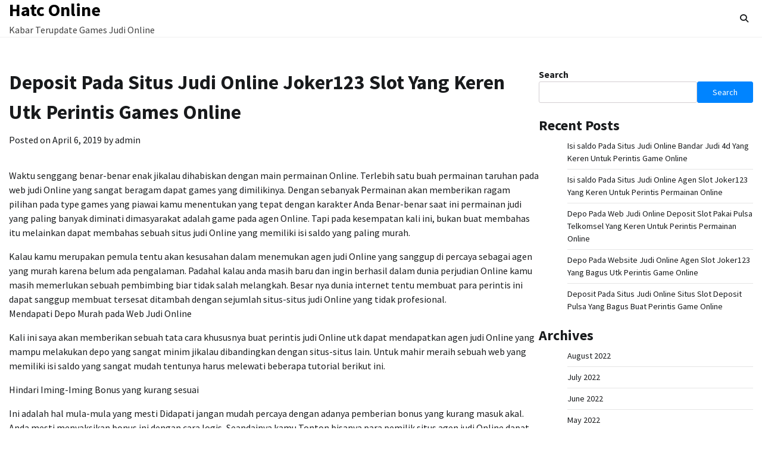

--- FILE ---
content_type: text/html; charset=UTF-8
request_url: https://hatconline.org/deposit-pada-situs-judi-online-joker123-slot-yang-keren-utk-perintis-games-online/
body_size: 10326
content:
<!doctype html>
<html lang="en-US">
<head>
	<meta charset="UTF-8">
	<meta name="viewport" content="width=device-width, initial-scale=1">
	<link rel="profile" href="https://gmpg.org/xfn/11">

	<title>Deposit Pada Situs Judi Online Joker123 Slot Yang Keren Utk Perintis Games Online &#8211; Hatc Online</title>
<meta name='robots' content='max-image-preview:large' />
<link rel="alternate" type="application/rss+xml" title="Hatc Online &raquo; Feed" href="https://hatconline.org/feed/" />
<link rel="alternate" type="application/rss+xml" title="Hatc Online &raquo; Comments Feed" href="https://hatconline.org/comments/feed/" />
<link rel="alternate" title="oEmbed (JSON)" type="application/json+oembed" href="https://hatconline.org/wp-json/oembed/1.0/embed?url=https%3A%2F%2Fhatconline.org%2Fdeposit-pada-situs-judi-online-joker123-slot-yang-keren-utk-perintis-games-online%2F" />
<link rel="alternate" title="oEmbed (XML)" type="text/xml+oembed" href="https://hatconline.org/wp-json/oembed/1.0/embed?url=https%3A%2F%2Fhatconline.org%2Fdeposit-pada-situs-judi-online-joker123-slot-yang-keren-utk-perintis-games-online%2F&#038;format=xml" />
<style id='wp-img-auto-sizes-contain-inline-css'>
img:is([sizes=auto i],[sizes^="auto," i]){contain-intrinsic-size:3000px 1500px}
/*# sourceURL=wp-img-auto-sizes-contain-inline-css */
</style>
<style id='wp-emoji-styles-inline-css'>

	img.wp-smiley, img.emoji {
		display: inline !important;
		border: none !important;
		box-shadow: none !important;
		height: 1em !important;
		width: 1em !important;
		margin: 0 0.07em !important;
		vertical-align: -0.1em !important;
		background: none !important;
		padding: 0 !important;
	}
/*# sourceURL=wp-emoji-styles-inline-css */
</style>
<style id='wp-block-library-inline-css'>
:root{--wp-block-synced-color:#7a00df;--wp-block-synced-color--rgb:122,0,223;--wp-bound-block-color:var(--wp-block-synced-color);--wp-editor-canvas-background:#ddd;--wp-admin-theme-color:#007cba;--wp-admin-theme-color--rgb:0,124,186;--wp-admin-theme-color-darker-10:#006ba1;--wp-admin-theme-color-darker-10--rgb:0,107,160.5;--wp-admin-theme-color-darker-20:#005a87;--wp-admin-theme-color-darker-20--rgb:0,90,135;--wp-admin-border-width-focus:2px}@media (min-resolution:192dpi){:root{--wp-admin-border-width-focus:1.5px}}.wp-element-button{cursor:pointer}:root .has-very-light-gray-background-color{background-color:#eee}:root .has-very-dark-gray-background-color{background-color:#313131}:root .has-very-light-gray-color{color:#eee}:root .has-very-dark-gray-color{color:#313131}:root .has-vivid-green-cyan-to-vivid-cyan-blue-gradient-background{background:linear-gradient(135deg,#00d084,#0693e3)}:root .has-purple-crush-gradient-background{background:linear-gradient(135deg,#34e2e4,#4721fb 50%,#ab1dfe)}:root .has-hazy-dawn-gradient-background{background:linear-gradient(135deg,#faaca8,#dad0ec)}:root .has-subdued-olive-gradient-background{background:linear-gradient(135deg,#fafae1,#67a671)}:root .has-atomic-cream-gradient-background{background:linear-gradient(135deg,#fdd79a,#004a59)}:root .has-nightshade-gradient-background{background:linear-gradient(135deg,#330968,#31cdcf)}:root .has-midnight-gradient-background{background:linear-gradient(135deg,#020381,#2874fc)}:root{--wp--preset--font-size--normal:16px;--wp--preset--font-size--huge:42px}.has-regular-font-size{font-size:1em}.has-larger-font-size{font-size:2.625em}.has-normal-font-size{font-size:var(--wp--preset--font-size--normal)}.has-huge-font-size{font-size:var(--wp--preset--font-size--huge)}.has-text-align-center{text-align:center}.has-text-align-left{text-align:left}.has-text-align-right{text-align:right}.has-fit-text{white-space:nowrap!important}#end-resizable-editor-section{display:none}.aligncenter{clear:both}.items-justified-left{justify-content:flex-start}.items-justified-center{justify-content:center}.items-justified-right{justify-content:flex-end}.items-justified-space-between{justify-content:space-between}.screen-reader-text{border:0;clip-path:inset(50%);height:1px;margin:-1px;overflow:hidden;padding:0;position:absolute;width:1px;word-wrap:normal!important}.screen-reader-text:focus{background-color:#ddd;clip-path:none;color:#444;display:block;font-size:1em;height:auto;left:5px;line-height:normal;padding:15px 23px 14px;text-decoration:none;top:5px;width:auto;z-index:100000}html :where(.has-border-color){border-style:solid}html :where([style*=border-top-color]){border-top-style:solid}html :where([style*=border-right-color]){border-right-style:solid}html :where([style*=border-bottom-color]){border-bottom-style:solid}html :where([style*=border-left-color]){border-left-style:solid}html :where([style*=border-width]){border-style:solid}html :where([style*=border-top-width]){border-top-style:solid}html :where([style*=border-right-width]){border-right-style:solid}html :where([style*=border-bottom-width]){border-bottom-style:solid}html :where([style*=border-left-width]){border-left-style:solid}html :where(img[class*=wp-image-]){height:auto;max-width:100%}:where(figure){margin:0 0 1em}html :where(.is-position-sticky){--wp-admin--admin-bar--position-offset:var(--wp-admin--admin-bar--height,0px)}@media screen and (max-width:600px){html :where(.is-position-sticky){--wp-admin--admin-bar--position-offset:0px}}

/*# sourceURL=wp-block-library-inline-css */
</style><style id='wp-block-archives-inline-css'>
.wp-block-archives{box-sizing:border-box}.wp-block-archives-dropdown label{display:block}
/*# sourceURL=https://hatconline.org/wp-includes/blocks/archives/style.min.css */
</style>
<style id='wp-block-categories-inline-css'>
.wp-block-categories{box-sizing:border-box}.wp-block-categories.alignleft{margin-right:2em}.wp-block-categories.alignright{margin-left:2em}.wp-block-categories.wp-block-categories-dropdown.aligncenter{text-align:center}.wp-block-categories .wp-block-categories__label{display:block;width:100%}
/*# sourceURL=https://hatconline.org/wp-includes/blocks/categories/style.min.css */
</style>
<style id='wp-block-heading-inline-css'>
h1:where(.wp-block-heading).has-background,h2:where(.wp-block-heading).has-background,h3:where(.wp-block-heading).has-background,h4:where(.wp-block-heading).has-background,h5:where(.wp-block-heading).has-background,h6:where(.wp-block-heading).has-background{padding:1.25em 2.375em}h1.has-text-align-left[style*=writing-mode]:where([style*=vertical-lr]),h1.has-text-align-right[style*=writing-mode]:where([style*=vertical-rl]),h2.has-text-align-left[style*=writing-mode]:where([style*=vertical-lr]),h2.has-text-align-right[style*=writing-mode]:where([style*=vertical-rl]),h3.has-text-align-left[style*=writing-mode]:where([style*=vertical-lr]),h3.has-text-align-right[style*=writing-mode]:where([style*=vertical-rl]),h4.has-text-align-left[style*=writing-mode]:where([style*=vertical-lr]),h4.has-text-align-right[style*=writing-mode]:where([style*=vertical-rl]),h5.has-text-align-left[style*=writing-mode]:where([style*=vertical-lr]),h5.has-text-align-right[style*=writing-mode]:where([style*=vertical-rl]),h6.has-text-align-left[style*=writing-mode]:where([style*=vertical-lr]),h6.has-text-align-right[style*=writing-mode]:where([style*=vertical-rl]){rotate:180deg}
/*# sourceURL=https://hatconline.org/wp-includes/blocks/heading/style.min.css */
</style>
<style id='wp-block-latest-posts-inline-css'>
.wp-block-latest-posts{box-sizing:border-box}.wp-block-latest-posts.alignleft{margin-right:2em}.wp-block-latest-posts.alignright{margin-left:2em}.wp-block-latest-posts.wp-block-latest-posts__list{list-style:none}.wp-block-latest-posts.wp-block-latest-posts__list li{clear:both;overflow-wrap:break-word}.wp-block-latest-posts.is-grid{display:flex;flex-wrap:wrap}.wp-block-latest-posts.is-grid li{margin:0 1.25em 1.25em 0;width:100%}@media (min-width:600px){.wp-block-latest-posts.columns-2 li{width:calc(50% - .625em)}.wp-block-latest-posts.columns-2 li:nth-child(2n){margin-right:0}.wp-block-latest-posts.columns-3 li{width:calc(33.33333% - .83333em)}.wp-block-latest-posts.columns-3 li:nth-child(3n){margin-right:0}.wp-block-latest-posts.columns-4 li{width:calc(25% - .9375em)}.wp-block-latest-posts.columns-4 li:nth-child(4n){margin-right:0}.wp-block-latest-posts.columns-5 li{width:calc(20% - 1em)}.wp-block-latest-posts.columns-5 li:nth-child(5n){margin-right:0}.wp-block-latest-posts.columns-6 li{width:calc(16.66667% - 1.04167em)}.wp-block-latest-posts.columns-6 li:nth-child(6n){margin-right:0}}:root :where(.wp-block-latest-posts.is-grid){padding:0}:root :where(.wp-block-latest-posts.wp-block-latest-posts__list){padding-left:0}.wp-block-latest-posts__post-author,.wp-block-latest-posts__post-date{display:block;font-size:.8125em}.wp-block-latest-posts__post-excerpt,.wp-block-latest-posts__post-full-content{margin-bottom:1em;margin-top:.5em}.wp-block-latest-posts__featured-image a{display:inline-block}.wp-block-latest-posts__featured-image img{height:auto;max-width:100%;width:auto}.wp-block-latest-posts__featured-image.alignleft{float:left;margin-right:1em}.wp-block-latest-posts__featured-image.alignright{float:right;margin-left:1em}.wp-block-latest-posts__featured-image.aligncenter{margin-bottom:1em;text-align:center}
/*# sourceURL=https://hatconline.org/wp-includes/blocks/latest-posts/style.min.css */
</style>
<style id='wp-block-search-inline-css'>
.wp-block-search__button{margin-left:10px;word-break:normal}.wp-block-search__button.has-icon{line-height:0}.wp-block-search__button svg{height:1.25em;min-height:24px;min-width:24px;width:1.25em;fill:currentColor;vertical-align:text-bottom}:where(.wp-block-search__button){border:1px solid #ccc;padding:6px 10px}.wp-block-search__inside-wrapper{display:flex;flex:auto;flex-wrap:nowrap;max-width:100%}.wp-block-search__label{width:100%}.wp-block-search.wp-block-search__button-only .wp-block-search__button{box-sizing:border-box;display:flex;flex-shrink:0;justify-content:center;margin-left:0;max-width:100%}.wp-block-search.wp-block-search__button-only .wp-block-search__inside-wrapper{min-width:0!important;transition-property:width}.wp-block-search.wp-block-search__button-only .wp-block-search__input{flex-basis:100%;transition-duration:.3s}.wp-block-search.wp-block-search__button-only.wp-block-search__searchfield-hidden,.wp-block-search.wp-block-search__button-only.wp-block-search__searchfield-hidden .wp-block-search__inside-wrapper{overflow:hidden}.wp-block-search.wp-block-search__button-only.wp-block-search__searchfield-hidden .wp-block-search__input{border-left-width:0!important;border-right-width:0!important;flex-basis:0;flex-grow:0;margin:0;min-width:0!important;padding-left:0!important;padding-right:0!important;width:0!important}:where(.wp-block-search__input){appearance:none;border:1px solid #949494;flex-grow:1;font-family:inherit;font-size:inherit;font-style:inherit;font-weight:inherit;letter-spacing:inherit;line-height:inherit;margin-left:0;margin-right:0;min-width:3rem;padding:8px;text-decoration:unset!important;text-transform:inherit}:where(.wp-block-search__button-inside .wp-block-search__inside-wrapper){background-color:#fff;border:1px solid #949494;box-sizing:border-box;padding:4px}:where(.wp-block-search__button-inside .wp-block-search__inside-wrapper) .wp-block-search__input{border:none;border-radius:0;padding:0 4px}:where(.wp-block-search__button-inside .wp-block-search__inside-wrapper) .wp-block-search__input:focus{outline:none}:where(.wp-block-search__button-inside .wp-block-search__inside-wrapper) :where(.wp-block-search__button){padding:4px 8px}.wp-block-search.aligncenter .wp-block-search__inside-wrapper{margin:auto}.wp-block[data-align=right] .wp-block-search.wp-block-search__button-only .wp-block-search__inside-wrapper{float:right}
/*# sourceURL=https://hatconline.org/wp-includes/blocks/search/style.min.css */
</style>
<style id='wp-block-search-theme-inline-css'>
.wp-block-search .wp-block-search__label{font-weight:700}.wp-block-search__button{border:1px solid #ccc;padding:.375em .625em}
/*# sourceURL=https://hatconline.org/wp-includes/blocks/search/theme.min.css */
</style>
<style id='wp-block-group-inline-css'>
.wp-block-group{box-sizing:border-box}:where(.wp-block-group.wp-block-group-is-layout-constrained){position:relative}
/*# sourceURL=https://hatconline.org/wp-includes/blocks/group/style.min.css */
</style>
<style id='wp-block-group-theme-inline-css'>
:where(.wp-block-group.has-background){padding:1.25em 2.375em}
/*# sourceURL=https://hatconline.org/wp-includes/blocks/group/theme.min.css */
</style>
<style id='global-styles-inline-css'>
:root{--wp--preset--aspect-ratio--square: 1;--wp--preset--aspect-ratio--4-3: 4/3;--wp--preset--aspect-ratio--3-4: 3/4;--wp--preset--aspect-ratio--3-2: 3/2;--wp--preset--aspect-ratio--2-3: 2/3;--wp--preset--aspect-ratio--16-9: 16/9;--wp--preset--aspect-ratio--9-16: 9/16;--wp--preset--color--black: #000000;--wp--preset--color--cyan-bluish-gray: #abb8c3;--wp--preset--color--white: #ffffff;--wp--preset--color--pale-pink: #f78da7;--wp--preset--color--vivid-red: #cf2e2e;--wp--preset--color--luminous-vivid-orange: #ff6900;--wp--preset--color--luminous-vivid-amber: #fcb900;--wp--preset--color--light-green-cyan: #7bdcb5;--wp--preset--color--vivid-green-cyan: #00d084;--wp--preset--color--pale-cyan-blue: #8ed1fc;--wp--preset--color--vivid-cyan-blue: #0693e3;--wp--preset--color--vivid-purple: #9b51e0;--wp--preset--gradient--vivid-cyan-blue-to-vivid-purple: linear-gradient(135deg,rgb(6,147,227) 0%,rgb(155,81,224) 100%);--wp--preset--gradient--light-green-cyan-to-vivid-green-cyan: linear-gradient(135deg,rgb(122,220,180) 0%,rgb(0,208,130) 100%);--wp--preset--gradient--luminous-vivid-amber-to-luminous-vivid-orange: linear-gradient(135deg,rgb(252,185,0) 0%,rgb(255,105,0) 100%);--wp--preset--gradient--luminous-vivid-orange-to-vivid-red: linear-gradient(135deg,rgb(255,105,0) 0%,rgb(207,46,46) 100%);--wp--preset--gradient--very-light-gray-to-cyan-bluish-gray: linear-gradient(135deg,rgb(238,238,238) 0%,rgb(169,184,195) 100%);--wp--preset--gradient--cool-to-warm-spectrum: linear-gradient(135deg,rgb(74,234,220) 0%,rgb(151,120,209) 20%,rgb(207,42,186) 40%,rgb(238,44,130) 60%,rgb(251,105,98) 80%,rgb(254,248,76) 100%);--wp--preset--gradient--blush-light-purple: linear-gradient(135deg,rgb(255,206,236) 0%,rgb(152,150,240) 100%);--wp--preset--gradient--blush-bordeaux: linear-gradient(135deg,rgb(254,205,165) 0%,rgb(254,45,45) 50%,rgb(107,0,62) 100%);--wp--preset--gradient--luminous-dusk: linear-gradient(135deg,rgb(255,203,112) 0%,rgb(199,81,192) 50%,rgb(65,88,208) 100%);--wp--preset--gradient--pale-ocean: linear-gradient(135deg,rgb(255,245,203) 0%,rgb(182,227,212) 50%,rgb(51,167,181) 100%);--wp--preset--gradient--electric-grass: linear-gradient(135deg,rgb(202,248,128) 0%,rgb(113,206,126) 100%);--wp--preset--gradient--midnight: linear-gradient(135deg,rgb(2,3,129) 0%,rgb(40,116,252) 100%);--wp--preset--font-size--small: 12px;--wp--preset--font-size--medium: 20px;--wp--preset--font-size--large: 36px;--wp--preset--font-size--x-large: 42px;--wp--preset--font-size--regular: 16px;--wp--preset--font-size--larger: 36px;--wp--preset--font-size--huge: 48px;--wp--preset--spacing--20: 0.44rem;--wp--preset--spacing--30: 0.67rem;--wp--preset--spacing--40: 1rem;--wp--preset--spacing--50: 1.5rem;--wp--preset--spacing--60: 2.25rem;--wp--preset--spacing--70: 3.38rem;--wp--preset--spacing--80: 5.06rem;--wp--preset--shadow--natural: 6px 6px 9px rgba(0, 0, 0, 0.2);--wp--preset--shadow--deep: 12px 12px 50px rgba(0, 0, 0, 0.4);--wp--preset--shadow--sharp: 6px 6px 0px rgba(0, 0, 0, 0.2);--wp--preset--shadow--outlined: 6px 6px 0px -3px rgb(255, 255, 255), 6px 6px rgb(0, 0, 0);--wp--preset--shadow--crisp: 6px 6px 0px rgb(0, 0, 0);}:where(.is-layout-flex){gap: 0.5em;}:where(.is-layout-grid){gap: 0.5em;}body .is-layout-flex{display: flex;}.is-layout-flex{flex-wrap: wrap;align-items: center;}.is-layout-flex > :is(*, div){margin: 0;}body .is-layout-grid{display: grid;}.is-layout-grid > :is(*, div){margin: 0;}:where(.wp-block-columns.is-layout-flex){gap: 2em;}:where(.wp-block-columns.is-layout-grid){gap: 2em;}:where(.wp-block-post-template.is-layout-flex){gap: 1.25em;}:where(.wp-block-post-template.is-layout-grid){gap: 1.25em;}.has-black-color{color: var(--wp--preset--color--black) !important;}.has-cyan-bluish-gray-color{color: var(--wp--preset--color--cyan-bluish-gray) !important;}.has-white-color{color: var(--wp--preset--color--white) !important;}.has-pale-pink-color{color: var(--wp--preset--color--pale-pink) !important;}.has-vivid-red-color{color: var(--wp--preset--color--vivid-red) !important;}.has-luminous-vivid-orange-color{color: var(--wp--preset--color--luminous-vivid-orange) !important;}.has-luminous-vivid-amber-color{color: var(--wp--preset--color--luminous-vivid-amber) !important;}.has-light-green-cyan-color{color: var(--wp--preset--color--light-green-cyan) !important;}.has-vivid-green-cyan-color{color: var(--wp--preset--color--vivid-green-cyan) !important;}.has-pale-cyan-blue-color{color: var(--wp--preset--color--pale-cyan-blue) !important;}.has-vivid-cyan-blue-color{color: var(--wp--preset--color--vivid-cyan-blue) !important;}.has-vivid-purple-color{color: var(--wp--preset--color--vivid-purple) !important;}.has-black-background-color{background-color: var(--wp--preset--color--black) !important;}.has-cyan-bluish-gray-background-color{background-color: var(--wp--preset--color--cyan-bluish-gray) !important;}.has-white-background-color{background-color: var(--wp--preset--color--white) !important;}.has-pale-pink-background-color{background-color: var(--wp--preset--color--pale-pink) !important;}.has-vivid-red-background-color{background-color: var(--wp--preset--color--vivid-red) !important;}.has-luminous-vivid-orange-background-color{background-color: var(--wp--preset--color--luminous-vivid-orange) !important;}.has-luminous-vivid-amber-background-color{background-color: var(--wp--preset--color--luminous-vivid-amber) !important;}.has-light-green-cyan-background-color{background-color: var(--wp--preset--color--light-green-cyan) !important;}.has-vivid-green-cyan-background-color{background-color: var(--wp--preset--color--vivid-green-cyan) !important;}.has-pale-cyan-blue-background-color{background-color: var(--wp--preset--color--pale-cyan-blue) !important;}.has-vivid-cyan-blue-background-color{background-color: var(--wp--preset--color--vivid-cyan-blue) !important;}.has-vivid-purple-background-color{background-color: var(--wp--preset--color--vivid-purple) !important;}.has-black-border-color{border-color: var(--wp--preset--color--black) !important;}.has-cyan-bluish-gray-border-color{border-color: var(--wp--preset--color--cyan-bluish-gray) !important;}.has-white-border-color{border-color: var(--wp--preset--color--white) !important;}.has-pale-pink-border-color{border-color: var(--wp--preset--color--pale-pink) !important;}.has-vivid-red-border-color{border-color: var(--wp--preset--color--vivid-red) !important;}.has-luminous-vivid-orange-border-color{border-color: var(--wp--preset--color--luminous-vivid-orange) !important;}.has-luminous-vivid-amber-border-color{border-color: var(--wp--preset--color--luminous-vivid-amber) !important;}.has-light-green-cyan-border-color{border-color: var(--wp--preset--color--light-green-cyan) !important;}.has-vivid-green-cyan-border-color{border-color: var(--wp--preset--color--vivid-green-cyan) !important;}.has-pale-cyan-blue-border-color{border-color: var(--wp--preset--color--pale-cyan-blue) !important;}.has-vivid-cyan-blue-border-color{border-color: var(--wp--preset--color--vivid-cyan-blue) !important;}.has-vivid-purple-border-color{border-color: var(--wp--preset--color--vivid-purple) !important;}.has-vivid-cyan-blue-to-vivid-purple-gradient-background{background: var(--wp--preset--gradient--vivid-cyan-blue-to-vivid-purple) !important;}.has-light-green-cyan-to-vivid-green-cyan-gradient-background{background: var(--wp--preset--gradient--light-green-cyan-to-vivid-green-cyan) !important;}.has-luminous-vivid-amber-to-luminous-vivid-orange-gradient-background{background: var(--wp--preset--gradient--luminous-vivid-amber-to-luminous-vivid-orange) !important;}.has-luminous-vivid-orange-to-vivid-red-gradient-background{background: var(--wp--preset--gradient--luminous-vivid-orange-to-vivid-red) !important;}.has-very-light-gray-to-cyan-bluish-gray-gradient-background{background: var(--wp--preset--gradient--very-light-gray-to-cyan-bluish-gray) !important;}.has-cool-to-warm-spectrum-gradient-background{background: var(--wp--preset--gradient--cool-to-warm-spectrum) !important;}.has-blush-light-purple-gradient-background{background: var(--wp--preset--gradient--blush-light-purple) !important;}.has-blush-bordeaux-gradient-background{background: var(--wp--preset--gradient--blush-bordeaux) !important;}.has-luminous-dusk-gradient-background{background: var(--wp--preset--gradient--luminous-dusk) !important;}.has-pale-ocean-gradient-background{background: var(--wp--preset--gradient--pale-ocean) !important;}.has-electric-grass-gradient-background{background: var(--wp--preset--gradient--electric-grass) !important;}.has-midnight-gradient-background{background: var(--wp--preset--gradient--midnight) !important;}.has-small-font-size{font-size: var(--wp--preset--font-size--small) !important;}.has-medium-font-size{font-size: var(--wp--preset--font-size--medium) !important;}.has-large-font-size{font-size: var(--wp--preset--font-size--large) !important;}.has-x-large-font-size{font-size: var(--wp--preset--font-size--x-large) !important;}
/*# sourceURL=global-styles-inline-css */
</style>

<style id='classic-theme-styles-inline-css'>
/*! This file is auto-generated */
.wp-block-button__link{color:#fff;background-color:#32373c;border-radius:9999px;box-shadow:none;text-decoration:none;padding:calc(.667em + 2px) calc(1.333em + 2px);font-size:1.125em}.wp-block-file__button{background:#32373c;color:#fff;text-decoration:none}
/*# sourceURL=/wp-includes/css/classic-themes.min.css */
</style>
<link rel='stylesheet' id='cool-blog-fonts-css' href='https://hatconline.org/wp-content/fonts/7fba18ed11e98a03b904b1316a2aa063.css' media='all' />
<link rel='stylesheet' id='cool-blog-slick-style-css' href='https://hatconline.org/wp-content/themes/cool-blog/assets/css/slick.min.css?ver=1.8.0' media='all' />
<link rel='stylesheet' id='cool-blog-fontawesome-style-css' href='https://hatconline.org/wp-content/themes/cool-blog/assets/css/fontawesome.min.css?ver=6.4.2' media='all' />
<link rel='stylesheet' id='cool-blog-blocks-style-css' href='https://hatconline.org/wp-content/themes/cool-blog/assets/css/blocks.min.css?ver=6.9' media='all' />
<link rel='stylesheet' id='cool-blog-style-css' href='https://hatconline.org/wp-content/themes/cool-blog/style.css?ver=1.0.4' media='all' />
<link rel='stylesheet' id='coolest-blog-style-css' href='https://hatconline.org/wp-content/themes/coolest-blog/style.css?ver=1.0.2' media='all' />
<script src="https://hatconline.org/wp-includes/js/jquery/jquery.min.js?ver=3.7.1" id="jquery-core-js"></script>
<script src="https://hatconline.org/wp-includes/js/jquery/jquery-migrate.min.js?ver=3.4.1" id="jquery-migrate-js"></script>
<link rel="https://api.w.org/" href="https://hatconline.org/wp-json/" /><link rel="alternate" title="JSON" type="application/json" href="https://hatconline.org/wp-json/wp/v2/posts/5475" /><link rel="EditURI" type="application/rsd+xml" title="RSD" href="https://hatconline.org/xmlrpc.php?rsd" />
<meta name="generator" content="WordPress 6.9" />
<link rel="canonical" href="https://hatconline.org/deposit-pada-situs-judi-online-joker123-slot-yang-keren-utk-perintis-games-online/" />
<link rel='shortlink' href='https://hatconline.org/?p=5475' />

<style type="text/css" id="breadcrumb-trail-css">.trail-items li:not(:last-child):after {content: "/";}</style>
	<style type="text/css">

		/* Site title and tagline color css */
		.site-title a{
			color: #000000;
		}
		.site-description {
			color: #404040;
		}
		/* End Site title and tagline color css */

</style>

	</head>

<body class="wp-singular post-template-default single single-post postid-5475 single-format-standard wp-embed-responsive wp-theme-cool-blog wp-child-theme-coolest-blog light-mode right-sidebar">
		<div id="page" class="site">
		<a class="skip-link screen-reader-text" href="#primary-content">Skip to content</a>

		<div id="loader">
			<div class="loader-container">
				<div id="preloader">
					<img src="https://hatconline.org/wp-content/themes/cool-blog/assets/loader/style-5.gif">
				</div>
			</div>
		</div><!-- #loader -->

		<header id="masthead" class="site-header">
			<div class="header-outer-wrapper">
				<div class="adore-header">
					<div class="theme-wrapper">
						<div class="header-wrapper">
							<div class="site-branding">
																	<div class="site-identity">
																			<p class="site-title"><a href="https://hatconline.org/" rel="home">Hatc Online</a></p>
																				<p class="site-description">Kabar Terupdate Games Judi Online</p>
																		</div>

																</div><!-- .site-branding -->

							<div class="header-nav-search">
								<div class="header-navigation">
									<nav id="site-navigation" class="main-navigation">
										<button class="menu-toggle" aria-controls="primary-menu" aria-expanded="false">
											<span></span>
											<span></span>
											<span></span>
										</button>
																			</nav><!-- #site-navigation -->
								</div>

																	<div class="header-end">
										<div class="navigation-search">
											<div class="navigation-search-wrap">
												<a href="#" title="Search" class="navigation-search-icon">
													<i class="fa fa-search"></i>
												</a>
												<div class="navigation-search-form">
													<form role="search" method="get" class="search-form" action="https://hatconline.org/">
				<label>
					<span class="screen-reader-text">Search for:</span>
					<input type="search" class="search-field" placeholder="Search &hellip;" value="" name="s" />
				</label>
				<input type="submit" class="search-submit" value="Search" />
			</form>												</div>
											</div>
										</div>
									</div>
															</div>
						</div>
					</div>
				</div>
			</div>
		</header><!-- #masthead -->

		<div id="primary-content" class="primary-site-content">

			
				<div id="content" class="site-content theme-wrapper">
					<div class="theme-wrap">

					
<main id="primary" class="site-main">

	
<article id="post-5475" class="post-5475 post type-post status-publish format-standard hentry category-games tag-joker123-slot">
				<header class="entry-header">
				<h1 class="entry-title">Deposit Pada Situs Judi Online Joker123 Slot Yang Keren Utk Perintis Games Online</h1>			</header><!-- .entry-header -->
					<div class="entry-meta">
				<span class="posted-on">Posted on <a href="https://hatconline.org/deposit-pada-situs-judi-online-joker123-slot-yang-keren-utk-perintis-games-online/" rel="bookmark"><time class="entry-date published updated" datetime="2019-04-06T03:44:22+00:00">April 6, 2019</time></a></span><span class="byline"> by <span class="author vcard"><a class="url fn n" href="https://hatconline.org/author/admin/">admin</a></span></span>			</div><!-- .entry-meta -->
				
	
		<div class="entry-content">
			<p>Waktu senggang benar-benar enak jikalau dihabiskan dengan main permainan Online. Terlebih satu buah permainan taruhan pada web judi Online yang sangat beragam dapat games yang dimilikinya. Dengan sebanyak Permainan akan memberikan ragam pilihan pada type games yang piawai kamu menentukan yang tepat dengan karakter Anda Benar-benar saat ini permainan judi yang paling banyak diminati dimasyarakat adalah game pada agen Online. Tapi pada kesempatan kali ini, bukan buat membahas itu melainkan dapat membahas sebuah situs judi Online yang memiliki isi saldo yang paling murah.</p>
<p>Kalau kamu merupakan pemula tentu akan kesusahan dalam menemukan agen judi Online yang sanggup di percaya sebagai agen yang murah karena belum ada pengalaman. Padahal kalau anda masih baru dan ingin berhasil dalam dunia perjudian Online kamu masih memerlukan sebuah pembimbing biar tidak salah melangkah. Besar nya dunia internet tentu membuat para perintis ini dapat sanggup membuat tersesat ditambah dengan sejumlah situs-situs judi Online yang tidak profesional.<br />
Mendapati Depo Murah pada Web Judi Online</p>
<p>Kali ini saya akan memberikan sebuah tata cara khususnya buat perintis judi Online utk dapat mendapatkan agen judi Online yang mampu melakukan depo yang sangat minim jikalau dibandingkan dengan situs-situs lain. Untuk mahir meraih sebuah web yang memiliki isi saldo yang sangat mudah tentunya harus melewati beberapa tutorial berikut ini.</p>
<p>Hindari Iming-Iming Bonus yang kurang sesuai</p>
<p>Ini adalah hal mula-mula yang mesti Didapati jangan mudah percaya dengan adanya pemberian bonus yang kurang masuk akal. Anda mesti menyaksikan bonus ini dengan cara logis, Seandainya kamu Tonton bisanya para pemilik situs agen judi Online dapat melepaskan beberapa sarat untuk mendapatkan bonus tersebut. Seandainya anda belum dapat membayangkan di sini akan diberikan satu buah gambaran misalnya dalam melakukan isi saldo perdana pada saldo Anda memperoleh uang sebanyak 10.000 rupiah dari keseluruhan saldo yang dilakukan deposit se besar 100.000,- bila dihitung-hitung bonus tersebut hanya 10% saja tentu ini merupakan hal yang sangat wajar dan tidak terlalu memaksa.</p>
<p>Apabila kamu menonton suatu perhitungan seperti contoh di atas, sanggup dijamin web tersebut bisa dipercaya sebagai tempat judi yang baik. Karena semua perhitungan dan bonus yang berikan masih dalam keadaan wajar. Seterusnya tips setelah itu ialah setelah kamu merasa yakin dengan web tersebut, situ yang baik tentunya akan terus memberikan suatu pelayanan dengan depo murah. Ini artinya isi saldo murah ini bersifat tetap atau permanen jadi bukan pada event-event tertentu saja. Memang untuk pilih situs ini perlu dipikirkan dengan cara matang sekali karena memilih situs judi Online dengan depo yang minim ini sipatnya wajib. Karena dengan kondisi saat ini nyaris seluruh agen bakal memberikan depo mirah bahkan untuk agen yang populer atau agen judi Online yang populer.</p>
		</div><!-- .entry-content -->
	<footer class="entry-footer">
		<span class="cat-links">Posted in <a href="https://hatconline.org/category/games/" rel="category tag">Games</a></span><span class="tags-links">Tagged <a href="https://hatconline.org/tag/joker123-slot/" rel="tag">Joker123 Slot</a></span>	</footer><!-- .entry-footer -->
</article><!-- #post-5475 -->

	<nav class="navigation post-navigation" aria-label="Posts">
		<h2 class="screen-reader-text">Post navigation</h2>
		<div class="nav-links"><div class="nav-previous"><a href="https://hatconline.org/isi-saldo-pada-situs-judi-online-situs-slot-deposit-pulsa-yang-bagus-untuk-perintis-permainan-online/" rel="prev"><span class="nav-subtitle">Previous:</span> <span class="nav-title">Isi saldo Pada Situs Judi Online Situs Slot Deposit Pulsa Yang Bagus Untuk Perintis Permainan Online</span></a></div><div class="nav-next"><a href="https://hatconline.org/deposit-pada-web-judi-online-situs-slot-deposit-pulsa-yang-keren-buat-perintis-game-online/" rel="next"><span class="nav-subtitle">Next:</span> <span class="nav-title">Deposit Pada Web Judi Online Situs Slot Deposit Pulsa Yang Keren Buat Perintis Game Online</span></a></div></div>
	</nav>
	</main><!-- #main -->

	
<aside id="secondary" class="widget-area">
	<section id="block-2" class="widget widget_block widget_search"><form role="search" method="get" action="https://hatconline.org/" class="wp-block-search__button-outside wp-block-search__text-button wp-block-search"    ><label class="wp-block-search__label" for="wp-block-search__input-1" >Search</label><div class="wp-block-search__inside-wrapper" ><input class="wp-block-search__input" id="wp-block-search__input-1" placeholder="" value="" type="search" name="s" required /><button aria-label="Search" class="wp-block-search__button wp-element-button" type="submit" >Search</button></div></form></section><section id="block-3" class="widget widget_block"><div class="wp-block-group"><div class="wp-block-group__inner-container is-layout-flow wp-block-group-is-layout-flow"><h2 class="wp-block-heading">Recent Posts</h2><ul class="wp-block-latest-posts__list wp-block-latest-posts"><li><a class="wp-block-latest-posts__post-title" href="https://hatconline.org/isi-saldo-pada-situs-judi-online-bandar-judi-4d-yang-keren-untuk-perintis-game-online/">Isi saldo Pada Situs Judi Online Bandar Judi 4d Yang Keren Untuk Perintis Game Online</a></li>
<li><a class="wp-block-latest-posts__post-title" href="https://hatconline.org/isi-saldo-pada-situs-judi-online-agen-slot-joker123-yang-keren-untuk-perintis-permainan-online/">Isi saldo Pada Situs Judi Online Agen Slot Joker123 Yang Keren Untuk Perintis Permainan Online</a></li>
<li><a class="wp-block-latest-posts__post-title" href="https://hatconline.org/depo-pada-web-judi-online-deposit-slot-pakai-pulsa-telkomsel-yang-keren-untuk-perintis-permainan-online/">Depo Pada Web Judi Online Deposit Slot Pakai Pulsa Telkomsel Yang Keren Untuk Perintis Permainan Online</a></li>
<li><a class="wp-block-latest-posts__post-title" href="https://hatconline.org/depo-pada-website-judi-online-agen-slot-joker123-yang-bagus-utk-perintis-game-online/">Depo Pada Website Judi Online Agen Slot Joker123 Yang Bagus Utk Perintis Game Online</a></li>
<li><a class="wp-block-latest-posts__post-title" href="https://hatconline.org/deposit-pada-situs-judi-online-situs-slot-deposit-pulsa-yang-bagus-buat-perintis-game-online/">Deposit Pada Situs Judi Online Situs Slot Deposit Pulsa Yang Bagus Buat Perintis Game Online</a></li>
</ul></div></div></section><section id="block-5" class="widget widget_block"><div class="wp-block-group"><div class="wp-block-group__inner-container is-layout-flow wp-block-group-is-layout-flow"><h2 class="wp-block-heading">Archives</h2><ul class="wp-block-archives-list wp-block-archives">	<li><a href='https://hatconline.org/2022/08/'>August 2022</a></li>
	<li><a href='https://hatconline.org/2022/07/'>July 2022</a></li>
	<li><a href='https://hatconline.org/2022/06/'>June 2022</a></li>
	<li><a href='https://hatconline.org/2022/05/'>May 2022</a></li>
	<li><a href='https://hatconline.org/2022/04/'>April 2022</a></li>
	<li><a href='https://hatconline.org/2022/03/'>March 2022</a></li>
	<li><a href='https://hatconline.org/2022/02/'>February 2022</a></li>
	<li><a href='https://hatconline.org/2022/01/'>January 2022</a></li>
	<li><a href='https://hatconline.org/2021/12/'>December 2021</a></li>
	<li><a href='https://hatconline.org/2021/11/'>November 2021</a></li>
	<li><a href='https://hatconline.org/2021/10/'>October 2021</a></li>
	<li><a href='https://hatconline.org/2021/09/'>September 2021</a></li>
	<li><a href='https://hatconline.org/2021/08/'>August 2021</a></li>
	<li><a href='https://hatconline.org/2021/07/'>July 2021</a></li>
	<li><a href='https://hatconline.org/2021/06/'>June 2021</a></li>
	<li><a href='https://hatconline.org/2021/05/'>May 2021</a></li>
	<li><a href='https://hatconline.org/2021/04/'>April 2021</a></li>
	<li><a href='https://hatconline.org/2021/03/'>March 2021</a></li>
	<li><a href='https://hatconline.org/2021/02/'>February 2021</a></li>
	<li><a href='https://hatconline.org/2021/01/'>January 2021</a></li>
	<li><a href='https://hatconline.org/2020/12/'>December 2020</a></li>
	<li><a href='https://hatconline.org/2020/11/'>November 2020</a></li>
	<li><a href='https://hatconline.org/2020/10/'>October 2020</a></li>
	<li><a href='https://hatconline.org/2020/09/'>September 2020</a></li>
	<li><a href='https://hatconline.org/2020/08/'>August 2020</a></li>
	<li><a href='https://hatconline.org/2020/07/'>July 2020</a></li>
	<li><a href='https://hatconline.org/2020/06/'>June 2020</a></li>
	<li><a href='https://hatconline.org/2020/05/'>May 2020</a></li>
	<li><a href='https://hatconline.org/2020/04/'>April 2020</a></li>
	<li><a href='https://hatconline.org/2020/03/'>March 2020</a></li>
	<li><a href='https://hatconline.org/2020/02/'>February 2020</a></li>
	<li><a href='https://hatconline.org/2020/01/'>January 2020</a></li>
	<li><a href='https://hatconline.org/2019/12/'>December 2019</a></li>
	<li><a href='https://hatconline.org/2019/11/'>November 2019</a></li>
	<li><a href='https://hatconline.org/2019/10/'>October 2019</a></li>
	<li><a href='https://hatconline.org/2019/09/'>September 2019</a></li>
	<li><a href='https://hatconline.org/2019/08/'>August 2019</a></li>
	<li><a href='https://hatconline.org/2019/07/'>July 2019</a></li>
	<li><a href='https://hatconline.org/2019/06/'>June 2019</a></li>
	<li><a href='https://hatconline.org/2019/05/'>May 2019</a></li>
	<li><a href='https://hatconline.org/2019/04/'>April 2019</a></li>
	<li><a href='https://hatconline.org/2019/03/'>March 2019</a></li>
</ul></div></div></section><section id="block-6" class="widget widget_block"><div class="wp-block-group"><div class="wp-block-group__inner-container is-layout-flow wp-block-group-is-layout-flow"><h2 class="wp-block-heading">Categories</h2><ul class="wp-block-categories-list wp-block-categories">	<li class="cat-item cat-item-1"><a href="https://hatconline.org/category/games/">Games</a>
</li>
</ul></div></div></section></aside><!-- #secondary -->

</div>

</div>
</div><!-- #content -->


<footer id="colophon" class="site-footer">
			<div class="bottom-footer">
		<div class="theme-wrapper">
			<div class="bottom-footer-info">
				<div class="site-info">
					<span>
						Copyright &copy; 2026 <a href="https://hatconline.org/">Hatc Online</a>						Theme: Coolest Blog By <a target="_blank" href="https://adorethemes.com/">Adore Themes</a>.					</span>	
				</div><!-- .site-info -->
			</div>
		</div>
	</div>

</footer><!-- #colophon -->

	<a href="#" id="scroll-to-top" class="cool-blog-scroll-to-top"><i class="fas fa-chevron-up"></i></a>		

</div><!-- #page -->

<script type="speculationrules">
{"prefetch":[{"source":"document","where":{"and":[{"href_matches":"/*"},{"not":{"href_matches":["/wp-*.php","/wp-admin/*","/wp-content/uploads/*","/wp-content/*","/wp-content/plugins/*","/wp-content/themes/coolest-blog/*","/wp-content/themes/cool-blog/*","/*\\?(.+)"]}},{"not":{"selector_matches":"a[rel~=\"nofollow\"]"}},{"not":{"selector_matches":".no-prefetch, .no-prefetch a"}}]},"eagerness":"conservative"}]}
</script>
<script src="https://hatconline.org/wp-content/themes/cool-blog/assets/js/navigation.min.js?ver=1.0.4" id="cool-blog-navigation-js"></script>
<script src="https://hatconline.org/wp-content/themes/cool-blog/assets/js/slick.min.js?ver=1.8.0" id="cool-blog-slick-script-js"></script>
<script src="https://hatconline.org/wp-content/themes/cool-blog/assets/js/custom.min.js?ver=1.0.4" id="cool-blog-custom-script-js"></script>
<script id="wp-emoji-settings" type="application/json">
{"baseUrl":"https://s.w.org/images/core/emoji/17.0.2/72x72/","ext":".png","svgUrl":"https://s.w.org/images/core/emoji/17.0.2/svg/","svgExt":".svg","source":{"concatemoji":"https://hatconline.org/wp-includes/js/wp-emoji-release.min.js?ver=6.9"}}
</script>
<script type="module">
/*! This file is auto-generated */
const a=JSON.parse(document.getElementById("wp-emoji-settings").textContent),o=(window._wpemojiSettings=a,"wpEmojiSettingsSupports"),s=["flag","emoji"];function i(e){try{var t={supportTests:e,timestamp:(new Date).valueOf()};sessionStorage.setItem(o,JSON.stringify(t))}catch(e){}}function c(e,t,n){e.clearRect(0,0,e.canvas.width,e.canvas.height),e.fillText(t,0,0);t=new Uint32Array(e.getImageData(0,0,e.canvas.width,e.canvas.height).data);e.clearRect(0,0,e.canvas.width,e.canvas.height),e.fillText(n,0,0);const a=new Uint32Array(e.getImageData(0,0,e.canvas.width,e.canvas.height).data);return t.every((e,t)=>e===a[t])}function p(e,t){e.clearRect(0,0,e.canvas.width,e.canvas.height),e.fillText(t,0,0);var n=e.getImageData(16,16,1,1);for(let e=0;e<n.data.length;e++)if(0!==n.data[e])return!1;return!0}function u(e,t,n,a){switch(t){case"flag":return n(e,"\ud83c\udff3\ufe0f\u200d\u26a7\ufe0f","\ud83c\udff3\ufe0f\u200b\u26a7\ufe0f")?!1:!n(e,"\ud83c\udde8\ud83c\uddf6","\ud83c\udde8\u200b\ud83c\uddf6")&&!n(e,"\ud83c\udff4\udb40\udc67\udb40\udc62\udb40\udc65\udb40\udc6e\udb40\udc67\udb40\udc7f","\ud83c\udff4\u200b\udb40\udc67\u200b\udb40\udc62\u200b\udb40\udc65\u200b\udb40\udc6e\u200b\udb40\udc67\u200b\udb40\udc7f");case"emoji":return!a(e,"\ud83e\u1fac8")}return!1}function f(e,t,n,a){let r;const o=(r="undefined"!=typeof WorkerGlobalScope&&self instanceof WorkerGlobalScope?new OffscreenCanvas(300,150):document.createElement("canvas")).getContext("2d",{willReadFrequently:!0}),s=(o.textBaseline="top",o.font="600 32px Arial",{});return e.forEach(e=>{s[e]=t(o,e,n,a)}),s}function r(e){var t=document.createElement("script");t.src=e,t.defer=!0,document.head.appendChild(t)}a.supports={everything:!0,everythingExceptFlag:!0},new Promise(t=>{let n=function(){try{var e=JSON.parse(sessionStorage.getItem(o));if("object"==typeof e&&"number"==typeof e.timestamp&&(new Date).valueOf()<e.timestamp+604800&&"object"==typeof e.supportTests)return e.supportTests}catch(e){}return null}();if(!n){if("undefined"!=typeof Worker&&"undefined"!=typeof OffscreenCanvas&&"undefined"!=typeof URL&&URL.createObjectURL&&"undefined"!=typeof Blob)try{var e="postMessage("+f.toString()+"("+[JSON.stringify(s),u.toString(),c.toString(),p.toString()].join(",")+"));",a=new Blob([e],{type:"text/javascript"});const r=new Worker(URL.createObjectURL(a),{name:"wpTestEmojiSupports"});return void(r.onmessage=e=>{i(n=e.data),r.terminate(),t(n)})}catch(e){}i(n=f(s,u,c,p))}t(n)}).then(e=>{for(const n in e)a.supports[n]=e[n],a.supports.everything=a.supports.everything&&a.supports[n],"flag"!==n&&(a.supports.everythingExceptFlag=a.supports.everythingExceptFlag&&a.supports[n]);var t;a.supports.everythingExceptFlag=a.supports.everythingExceptFlag&&!a.supports.flag,a.supports.everything||((t=a.source||{}).concatemoji?r(t.concatemoji):t.wpemoji&&t.twemoji&&(r(t.twemoji),r(t.wpemoji)))});
//# sourceURL=https://hatconline.org/wp-includes/js/wp-emoji-loader.min.js
</script>

<script defer src="https://static.cloudflareinsights.com/beacon.min.js/vcd15cbe7772f49c399c6a5babf22c1241717689176015" integrity="sha512-ZpsOmlRQV6y907TI0dKBHq9Md29nnaEIPlkf84rnaERnq6zvWvPUqr2ft8M1aS28oN72PdrCzSjY4U6VaAw1EQ==" data-cf-beacon='{"version":"2024.11.0","token":"a2228e23f21b48e183a9f27288685421","r":1,"server_timing":{"name":{"cfCacheStatus":true,"cfEdge":true,"cfExtPri":true,"cfL4":true,"cfOrigin":true,"cfSpeedBrain":true},"location_startswith":null}}' crossorigin="anonymous"></script>
</body>
</html>
